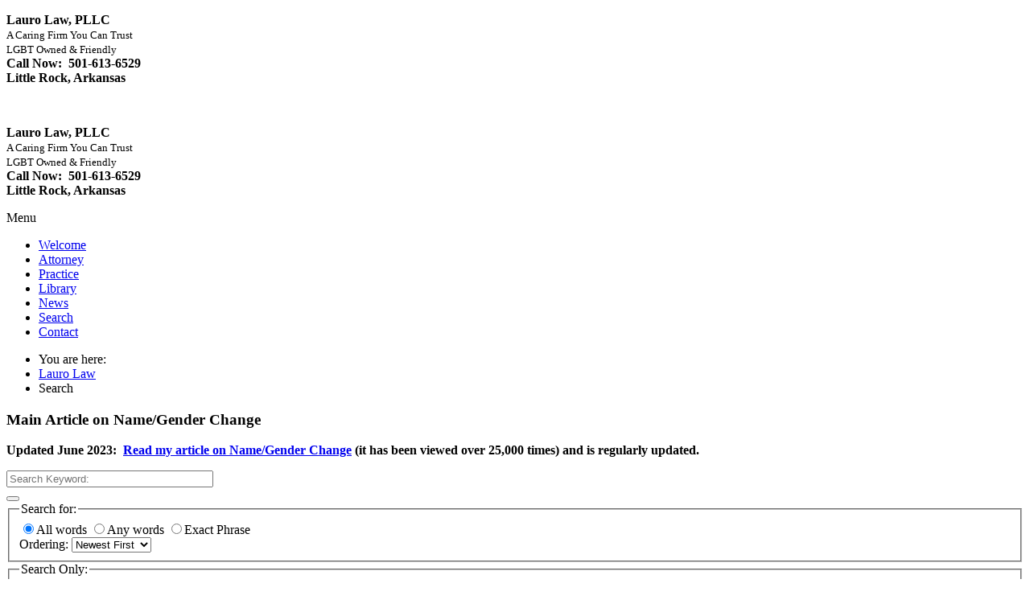

--- FILE ---
content_type: text/html; charset=utf-8
request_url: https://laurolaw.com/search
body_size: 18163
content:
<!DOCTYPE html>
<html lang="en-GB" dir="ltr">
    <head>
        <meta name="viewport" content="width=device-width, initial-scale=1.0">
<base href="https://laurolaw.com/search" />
	<meta http-equiv="content-type" content="text/html; charset=utf-8" />
	<meta name="keywords" content="Transgender, Name Change, Gender Change, Clinic" />
	<meta name="generator" content="Joomla! - Open Source Content Management" />
	<title>Lauro Law, PLLC - Search</title>
	<link href="/templates/js_wylia2/favicon.ico" rel="shortcut icon" type="image/vnd.microsoft.icon" />
	<link href="/media/jui/css/chosen.css?a6025ef2825a96d4b086e8d8d32d88e4" rel="stylesheet" type="text/css" />
	<link href="/media/system/css/modal.css?a6025ef2825a96d4b086e8d8d32d88e4" rel="stylesheet" type="text/css" />
	<link href="/templates/js_wylia2/css/style-vintage.css" rel="stylesheet" type="text/css" />
	<link href="/templates/js_wylia2/css/joomla30-vintage-extended.css" rel="stylesheet" type="text/css" />
	<link href="/templates/js_wylia2/css/joomla30-vintage-responsive.css" rel="stylesheet" type="text/css" />
	<link href="/templates/js_wylia2/css/custom.css" rel="stylesheet" type="text/css" />
	<link href="/templates/js_wylia2/wright/css/font-awesome.min.css" rel="stylesheet" type="text/css" />
	<script type="application/json" class="joomla-script-options new">{"csrf.token":"c2f275fe9a7ef98ecf60371034e3f337","system.paths":{"root":"","base":""}}</script>
	<script src="/templates/js_wylia2/js/jui/jquery.min.js?a6025ef2825a96d4b086e8d8d32d88e4" type="text/javascript"></script>
	<script src="/media/jui/js/jquery-noconflict.js?a6025ef2825a96d4b086e8d8d32d88e4" type="text/javascript"></script>
	<script src="/media/jui/js/jquery-migrate.min.js?a6025ef2825a96d4b086e8d8d32d88e4" type="text/javascript"></script>
	<script src="/media/jui/js/chosen.jquery.min.js?a6025ef2825a96d4b086e8d8d32d88e4" type="text/javascript"></script>
	<script src="/templates/js_wylia2/js/jui/bootstrap.min.js?a6025ef2825a96d4b086e8d8d32d88e4" type="text/javascript"></script>
	<script src="/media/system/js/mootools-core.js?a6025ef2825a96d4b086e8d8d32d88e4" type="text/javascript"></script>
	<script src="/media/system/js/core.js?a6025ef2825a96d4b086e8d8d32d88e4" type="text/javascript"></script>
	<script src="/media/system/js/mootools-more.js?a6025ef2825a96d4b086e8d8d32d88e4" type="text/javascript"></script>
	<script src="/media/system/js/modal.js?a6025ef2825a96d4b086e8d8d32d88e4" type="text/javascript"></script>
	<script type="text/javascript">

	jQuery(function ($) {
		initChosen();
		$("body").on("subform-row-add", initChosen);

		function initChosen(event, container)
		{
			container = container || document;
			$(container).find("select").chosen({"disable_search_threshold":10,"search_contains":true,"allow_single_deselect":true,"placeholder_text_multiple":"Type or select some options","placeholder_text_single":"Select an option","no_results_text":"No results match"});
		}
	});
	jQuery(function($){ initTooltips(); $("body").on("subform-row-add", initTooltips); function initTooltips (event, container) { container = container || document;$(container).find(".hasTooltip").tooltip({"html": true,"container": "body"});} });
		jQuery(function($) {
			SqueezeBox.initialize({});
			initSqueezeBox();
			$(document).on('subform-row-add', initSqueezeBox);

			function initSqueezeBox(event, container)
			{
				SqueezeBox.assign($(container || document).find('a.modal').get(), {
					parse: 'rel'
				});
			}
		});

		window.jModalClose = function () {
			SqueezeBox.close();
		};

		// Add extra modal close functionality for tinyMCE-based editors
		document.onreadystatechange = function () {
			if (document.readyState == 'interactive' && typeof tinyMCE != 'undefined' && tinyMCE)
			{
				if (typeof window.jModalClose_no_tinyMCE === 'undefined')
				{
					window.jModalClose_no_tinyMCE = typeof(jModalClose) == 'function'  ?  jModalClose  :  false;

					jModalClose = function () {
						if (window.jModalClose_no_tinyMCE) window.jModalClose_no_tinyMCE.apply(this, arguments);
						tinyMCE.activeEditor.windowManager.close();
					};
				}

				if (typeof window.SqueezeBoxClose_no_tinyMCE === 'undefined')
				{
					if (typeof(SqueezeBox) == 'undefined')  SqueezeBox = {};
					window.SqueezeBoxClose_no_tinyMCE = typeof(SqueezeBox.close) == 'function'  ?  SqueezeBox.close  :  false;

					SqueezeBox.close = function () {
						if (window.SqueezeBoxClose_no_tinyMCE)  window.SqueezeBoxClose_no_tinyMCE.apply(this, arguments);
						tinyMCE.activeEditor.windowManager.close();
					};
				}
			}
		};
		
	</script>


    


<script>
  (function(i,s,o,g,r,a,m){i['GoogleAnalyticsObject']=r;i[r]=i[r]||function(){
  (i[r].q=i[r].q||[]).push(arguments)},i[r].l=1*new Date();a=s.createElement(o),
  m=s.getElementsByTagName(o)[0];a.async=1;a.src=g;m.parentNode.insertBefore(a,m)
  })(window,document,'script','//www.google-analytics.com/analytics.js','ga');

  ga('create', 'UA-98333763-1', 'laurolaw.com');
  ga('send', 'pageview');

</script>
<!-- Universal Google Analytics Plugin by PB Web Development -->


</head>
    <body class="is_chrome v_131  responsive sb2 b_verdana h_helvetica s_vintage id_97 rev_2.2.17_3.7.14">
        <header id="header" class="header relative spacing-bottom">
            <div class="container-fluid">
                                                                <div class="wrapper-logo-menu row-fluid ">
                    <div id="logo" class="span4">

<div class="custom hidden-phone hidden-tablet"  >
	<p><img style="float: left; margin: -10px 15px 0px 0px;" src="/images/stories/ll_logo_ 1_brown.jpg" alt="" width="100" /><strong><span style="font-size: medium;">Lauro Law, PLLC</span></strong><br /> <span style="font-size: small;">A Caring Firm You Can Trust</span><br /><span style="font-size: small;">LGBT Owned &amp; Friendly</span><br /><strong><span style="font-size: medium;">Call Now:  501-613-6529</span></strong><br /> <strong>Little Rock, Arkansas</strong></p></div>


<div class="custom hidden-tablet hidden-desktop"  >
	<p><img src="/images/stories/ll_logo_ 1_brown.jpg" alt="" width="100" /></p>
<p><strong><span style="font-size: medium;">Lauro Law, PLLC</span></strong><br /> <span style="font-size: small;">A Caring Firm You Can Trust</span><br /><span style="font-size: small;">LGBT Owned &amp; Friendly</span><br /><strong><span style="font-size: medium;">Call Now:  501-613-6529</span></strong><br /> <strong>Little Rock, Arkansas</strong></p></div>
</div><div id="menu" class="span8">
						<nav id="menu_primary" class="clearfix">
							<div class="navbar navbar-inverse">
								<div class="navbar-inner">
						            <a class="btn btn-navbar collapsed" data-toggle="collapse" data-target="#nav-menu">
						                Menu
						            </a>
						            <div class="nav-collapse" id="nav-menu">
										 
<ul class="menu nav">
<li class="item-82"><a href="/" >Welcome</a></li><li class="item-300"><a href="/attorney" >Attorney</a></li><li class="item-87 parent"><a href="/practice" >Practice</a></li><li class="item-83"><a href="/library" >Library</a></li><li class="item-90"><a href="/news" >News</a></li><li class="item-97 current active"><a href="/search" >Search</a></li><li class="item-92"><a href="/contact" >Contact</a></li></ul>

									</div>
								</div>
							</div>
						</nav>
					</div>
                </div>
                           </div>
        </header>
        <div class="container-fluid">
                                                                                        
                <div id="breadcrumbs">
                    <div class="inner-padding background-white spacing-bottom">
                        <div class="module">
<ul class="breadcrumb">
	<li class="active"><span class="show-breadcrumbs-here">You are here: &#160;</span></li><li><a href="/" class="pathway">Lauro Law</a><span class="divider"><i class="icon-caret-right"></i></span></li><li class="active"><span>Search</span></li></ul>
</div>
                    </div>
                </div>
                        <div id="main-content" class="row-fluid">
                
                
                
                
                
                <section class="span9" id="main">
                                            
                        <div id="above-content">
                                    <div class="moduletable">
              
                                <h3>Main Article on Name/Gender Change</h3>
              
              <div class="custom"  >
	<p><strong>Updated June 2023:  <a href="/name-gender-change">Read my article on Name/Gender Change</a> (it has been viewed over 25,000 times) and is regularly updated.</strong></p></div>
               
        </div>
    
                        </div>
                                        <div id="component-area">
                        <div id="system-message-container">
    </div>
<div class="search">

<form id="searchForm" action="/search" method="post" class="form-vertical">  
	<div class="btn-toolbar">
		<div class="btn-group pull-left">
			<input type="text" name="searchword" placeholder="Search Keyword:" id="search-searchword" size="30" maxlength="200" value="" class="inputbox" />
		</div>
		<div class="btn-group pull-left">
			<button name="Search" onclick="this.form.submit()" class="btn btn-primary hasTooltip" title="Search"><span class="icon-search"></span></button>  		</div>
		<input type="hidden" name="task" value="search" />
		<div class="clearfix"></div>
	</div>

	<div class="searchintro">
			</div>

	<fieldset class="phrases">
		<legend>Search for:		</legend>
			<div class="phrases-box">
			<div class="controls">
	<label for="searchphraseall" id="searchphraseall-lbl" class="radio">
	
	<input type="radio" name="searchphrase" id="searchphraseall" value="all"  checked="checked"  />All words
	</label>
	<label for="searchphraseany" id="searchphraseany-lbl" class="radio">
	
	<input type="radio" name="searchphrase" id="searchphraseany" value="any"  />Any words
	</label>
	<label for="searchphraseexact" id="searchphraseexact-lbl" class="radio">
	
	<input type="radio" name="searchphrase" id="searchphraseexact" value="exact"  />Exact Phrase
	</label>
</div>
			</div>
			<div class="ordering-box">
			<label for="ordering" class="ordering">
				Ordering:			</label>
			<select id="ordering" name="ordering" class="inputbox">
	<option value="newest" selected="selected">Newest First</option>
	<option value="oldest">Oldest First</option>
	<option value="popular">Most Popular</option>
	<option value="alpha">Alphabetical</option>
	<option value="category">Category</option>
</select>
			</div>
	</fieldset>

			<fieldset class="only">
		<legend>Search Only:</legend>
				<label for="area-categories" class="checkbox">
			<input type="checkbox" name="areas[]" value="categories" id="area-categories"  >
			Categories		</label>
				<label for="area-content" class="checkbox">
			<input type="checkbox" name="areas[]" value="content" id="area-content"  >
			Articles		</label>
				<label for="area-newsfeeds" class="checkbox">
			<input type="checkbox" name="areas[]" value="newsfeeds" id="area-newsfeeds"  >
			News Feeds		</label>
				<label for="area-weblinks" class="checkbox">
			<input type="checkbox" name="areas[]" value="weblinks" id="area-weblinks"  >
			Web Links		</label>
				</fieldset>
	

</form>
</div>

                    </div>
                                    </section><aside class="span3" id="sidebar2">
                    <div class="module">        <div class="moduletable">
              
                                <h3>News Collection</h3>
              
              <div class="custom"  >
	<p><a href="/news" rel="alternate">Read All News Items</a></p></div>
               
        </div>
    </div>
                </aside>
            </div>
                            
                <div id="grid-bottom" >
                    <div class="inner-padding background-white spacing-bottom">
                        <div class="row-fluid"><div class="module first last mod_0 no_title span12">


<div class="custom"  >
	<h4>Clients Have Access to Secure Document Storage &amp; Retrieval</h4>
<p>Lauro Law, PLLC uses <a href="https://www.clio.com/" target="_blank" rel="alternate">Clio Practice Management Software</a> to help manage the firm and client matters through a number of tools, including workflow, task management and collaboration.  In addition, Clio Connect is a secure portal through which clients have access to shared documents, such as important court orders and completed estate planning documents.  The portal also allows clients to communicate with the firm through secure message and document uploads.  Existing clients may set up an account and login after receiving an invitation from our firm.  <a href="https://app.goclio.com/session/new" target="_blank">Existing Client Login to Clio Connect</a>.</p></div>
</div>
</div>
                    </div>
                </div>
                                        
                <div id="grid-bottom2" >
                    <div class="inner-padding background-white spacing-bottom">
                        <div class="row-fluid"><div class="module first mod_1 no_title span4">


<div class="custom"  >
	<h5><span style="color: #800000;"><strong>Content License</strong></span></h5>
<h6>Lauro Law, PLLC website content is licensed under a <a href="https://creativecommons.org/licenses/by-nc-sa/4.0/" rel="license">Creative Commons Attribution-NonCommercial-ShareAlike 4.0 International License</a></h6>
<h6>NOTICE: This license is strictly enforced. You must adhere to this license when using any content on this website.  Please notify me before doing so.</h6>
<p><a href="https://creativecommons.org/licenses/by-nc-sa/4.0/" rel="license"><img style="border-width: 0;" src="https://i.creativecommons.org/l/by-nc-sa/4.0/88x31.png" alt="Creative Commons License" /></a></p></div>
</div>
<div class="module mod_2 no_title span4">


<div class="custom"  >
	<h5><span style="color: #800000;"><strong>Creative Commons</strong></span></h5>
<h6>"Creative Commons is a nonprofit corporation dedicated to making it easier for people to share and build upon the work of others, consistent with the rules of copyright. They provide free licenses and other legal tools to mark creative work with the freedom the creator wants it to carry, so others can share, remix, use commercially, or any combination thereof."</h6></div>
</div>
<div class="module last mod_0 no_title span4">


<div class="custom"  >
	<h5><span style="color: #800000;"><strong>Disclaimer</strong></span></h5>
<h6>No information on this website or its associated pages, comments, links, e-mail responses, articles or other communications is intended to be legal advice for your individual situation. This website is an advertisement for legal services only. You should consult an attorney for legal advice regarding your individual situation. Contacting me does not create a client-attorney relationship. Do not send confidential information until such a relationship has been established.</h6></div>
</div>
</div>
                    </div>
                </div>
                                        
                <div id="grid-bottom3" >
                    <div class="inner-padding background-white spacing-bottom">
                        <div class="row-fluid"><div class="module first last mod_0 no_title span12">


<div class="custom"  >
	<p>Copyright © 2009-2019 Lauro Law, PLLC. All Rights Reserved.</p>
<p>Office:  Virtual / Online / In-Person</p>
<p>Mailing:  1818 N. Taylor St., Ste. B #130, Little Rock, Arkansas 72207</p>
<p>Phone: (501) 613-6529, Fax: (501) 476-4086, Email: <span id="cloak2e650cdeefd4018a1244431bf6efa16c">This email address is being protected from spambots. You need JavaScript enabled to view it.</span><script type='text/javascript'>
				document.getElementById('cloak2e650cdeefd4018a1244431bf6efa16c').innerHTML = '';
				var prefix = '&#109;a' + 'i&#108;' + '&#116;o';
				var path = 'hr' + 'ef' + '=';
				var addy2e650cdeefd4018a1244431bf6efa16c = 'm&#105;k&#101;' + '&#64;';
				addy2e650cdeefd4018a1244431bf6efa16c = addy2e650cdeefd4018a1244431bf6efa16c + 'l&#97;&#117;r&#111;l&#97;w' + '&#46;' + 'c&#111;m';
				var addy_text2e650cdeefd4018a1244431bf6efa16c = 'm&#105;k&#101;' + '&#64;' + 'l&#97;&#117;r&#111;l&#97;w' + '&#46;' + 'c&#111;m';document.getElementById('cloak2e650cdeefd4018a1244431bf6efa16c').innerHTML += '<a ' + path + '\'' + prefix + ':' + addy2e650cdeefd4018a1244431bf6efa16c + '\'>'+addy_text2e650cdeefd4018a1244431bf6efa16c+'<\/a>';
		</script></p>
<p>Web site &amp; business consulting provided by <a href="https://lauroconsulting.com/" target="_blank" rel="noopener noreferrer">Lauro Consulting, Inc.</a></p></div>
</div>
</div>
                    </div>
                </div>
                    </div>
        
        <div class="wrapper-footer">
            <footer id="footer"  class="footer sticky z3 relative" >
                <div class="container-fluid">
                    <div class="inner-padding">
                                                                        <div class="row-fluid"><div class="module first last mod_0 no_title span12">

<ul class="menu nav-list nav">
<li class="item-276 parent"><a href="/practice-management" >Practice Management</a></li></ul>
</div>
</div>
                                                <div class="joomlashack">&copy; <a target="_blank" href="https://www.joomlashack.com/joomla-templates/">Joomla templates</a> by <img src="/./templates/js_wylia2/wright/images/jscright.png" alt ="Joomlashack" /></div>
                    </div>
                </div>
            </footer>
        </div>

        
        <script type='text/javascript' src='/templates/js_wylia2/js/wylia2.js'></script>
            
<script src='/templates/js_wylia2/wright/js/utils.min.js' type='text/javascript'></script>
<script src='/templates/js_wylia2/wright/js/stickyfooter.min.js' type='text/javascript'></script>
</body>
</html>

--- FILE ---
content_type: text/plain
request_url: https://www.google-analytics.com/j/collect?v=1&_v=j102&a=1176702191&t=pageview&_s=1&dl=https%3A%2F%2Flaurolaw.com%2Fsearch&ul=en-us%40posix&dt=Lauro%20Law%2C%20PLLC%20-%20Search&sr=1280x720&vp=1280x720&_u=IEBAAAABAAAAACAAI~&jid=620532997&gjid=1174426953&cid=1501700209.1769384869&tid=UA-98333763-1&_gid=1748226954.1769384869&_r=1&_slc=1&z=1045694271
body_size: -448
content:
2,cG-JSGQJQRS7V